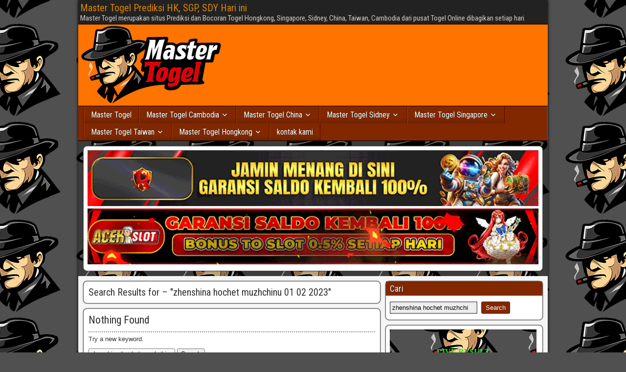

--- FILE ---
content_type: text/html; charset=UTF-8
request_url: https://saplat.website/gorodenka/zhenshina-hochet-muzhchinu-01-02-2023.html
body_size: 11129
content:
<!DOCTYPE html>
<html lang="en-US">
<head>
<meta charset="UTF-8" />
<meta name="viewport" content="initial-scale=1.0" />
<meta name='robots' content='noindex, follow' />
<link rel="profile" href="https://gmpg.org/xfn/11" />
<link rel="pingback" href="https://saplat.website/xmlrpc.php" />

	<!-- This site is optimized with the Yoast SEO plugin v26.7 - https://yoast.com/wordpress/plugins/seo/ -->
	<title>You searched for zhenshina hochet muzhchinu 01 02 2023 - Master Togel Prediksi HK, SGP, SDY Hari ini</title>
	<meta property="og:locale" content="en_US" />
	<meta property="og:type" content="article" />
	<meta property="og:title" content="You searched for zhenshina hochet muzhchinu 01 02 2023 - Master Togel Prediksi HK, SGP, SDY Hari ini" />
	<meta property="og:url" content="https://saplat.website/search/zhenshina hochet muzhchinu 01 02 2023/" />
	<meta property="og:site_name" content="Master Togel Prediksi HK, SGP, SDY Hari ini" />
	<meta name="twitter:card" content="summary_large_image" />
	<meta name="twitter:title" content="You searched for zhenshina hochet muzhchinu 01 02 2023 - Master Togel Prediksi HK, SGP, SDY Hari ini" />
	<script type="application/ld+json" class="yoast-schema-graph">{"@context":"https://schema.org","@graph":[{"@type":["CollectionPage","SearchResultsPage"],"@id":"https://saplat.website/?s=zhenshina%20hochet%20muzhchinu%2001%2002%202023","url":"https://saplat.website/?s=zhenshina%20hochet%20muzhchinu%2001%2002%202023","name":"You searched for zhenshina hochet muzhchinu 01 02 2023 - Master Togel Prediksi HK, SGP, SDY Hari ini","isPartOf":{"@id":"https://saplat.website/#website"},"breadcrumb":{"@id":"#breadcrumb"},"inLanguage":"en-US"},{"@type":"BreadcrumbList","@id":"#breadcrumb","itemListElement":[{"@type":"ListItem","position":1,"name":"Master Togel","item":"https://saplat.website/"},{"@type":"ListItem","position":2,"name":"You searched for zhenshina hochet muzhchinu 01 02 2023"}]},{"@type":"WebSite","@id":"https://saplat.website/#website","url":"https://saplat.website/","name":"Master Togel Prediksi HK, SGP, SDY Hari ini","description":"Master Togel merupakan situs Prediksi dan Bocoran Togel Hongkong, Singapore, Sidney, China, Taiwan, Cambodia dari pusat Togel Online dibagikan setiap hari.","publisher":{"@id":"https://saplat.website/#/schema/person/b254bf8278012a5a4c25441f7db6df92"},"potentialAction":[{"@type":"SearchAction","target":{"@type":"EntryPoint","urlTemplate":"https://saplat.website/?s={search_term_string}"},"query-input":{"@type":"PropertyValueSpecification","valueRequired":true,"valueName":"search_term_string"}}],"inLanguage":"en-US"},{"@type":["Person","Organization"],"@id":"https://saplat.website/#/schema/person/b254bf8278012a5a4c25441f7db6df92","name":"admin","image":{"@type":"ImageObject","inLanguage":"en-US","@id":"https://saplat.website/#/schema/person/image/","url":"https://saplat.website/wp-content/uploads/2025/12/icon-master-togel.png","contentUrl":"https://saplat.website/wp-content/uploads/2025/12/icon-master-togel.png","width":200,"height":200,"caption":"admin"},"logo":{"@id":"https://saplat.website/#/schema/person/image/"},"sameAs":["https://saplat.website"]}]}</script>
	<!-- / Yoast SEO plugin. -->


<link rel='dns-prefetch' href='//fonts.googleapis.com' />
<link rel="alternate" type="application/rss+xml" title="Master Togel Prediksi HK, SGP, SDY Hari ini &raquo; Feed" href="https://saplat.website/feed/" />
<link rel="alternate" type="application/rss+xml" title="Master Togel Prediksi HK, SGP, SDY Hari ini &raquo; Comments Feed" href="https://saplat.website/comments/feed/" />
<link rel="alternate" type="application/rss+xml" title="Master Togel Prediksi HK, SGP, SDY Hari ini &raquo; Search Results for &#8220;zhenshina hochet muzhchinu 01 02 2023&#8221; Feed" href="https://saplat.website/search/zhenshina+hochet+muzhchinu+01+02+2023/feed/rss2/" />
<style id='wp-img-auto-sizes-contain-inline-css' type='text/css'>
img:is([sizes=auto i],[sizes^="auto," i]){contain-intrinsic-size:3000px 1500px}
/*# sourceURL=wp-img-auto-sizes-contain-inline-css */
</style>

<style id='wp-emoji-styles-inline-css' type='text/css'>

	img.wp-smiley, img.emoji {
		display: inline !important;
		border: none !important;
		box-shadow: none !important;
		height: 1em !important;
		width: 1em !important;
		margin: 0 0.07em !important;
		vertical-align: -0.1em !important;
		background: none !important;
		padding: 0 !important;
	}
/*# sourceURL=wp-emoji-styles-inline-css */
</style>
<link rel='stylesheet' id='wp-block-library-css' href='https://saplat.website/wp-includes/css/dist/block-library/style.min.css?ver=6.9' type='text/css' media='all' />
<style id='classic-theme-styles-inline-css' type='text/css'>
/*! This file is auto-generated */
.wp-block-button__link{color:#fff;background-color:#32373c;border-radius:9999px;box-shadow:none;text-decoration:none;padding:calc(.667em + 2px) calc(1.333em + 2px);font-size:1.125em}.wp-block-file__button{background:#32373c;color:#fff;text-decoration:none}
/*# sourceURL=/wp-includes/css/classic-themes.min.css */
</style>
<style id='global-styles-inline-css' type='text/css'>
:root{--wp--preset--aspect-ratio--square: 1;--wp--preset--aspect-ratio--4-3: 4/3;--wp--preset--aspect-ratio--3-4: 3/4;--wp--preset--aspect-ratio--3-2: 3/2;--wp--preset--aspect-ratio--2-3: 2/3;--wp--preset--aspect-ratio--16-9: 16/9;--wp--preset--aspect-ratio--9-16: 9/16;--wp--preset--color--black: #000000;--wp--preset--color--cyan-bluish-gray: #abb8c3;--wp--preset--color--white: #ffffff;--wp--preset--color--pale-pink: #f78da7;--wp--preset--color--vivid-red: #cf2e2e;--wp--preset--color--luminous-vivid-orange: #ff6900;--wp--preset--color--luminous-vivid-amber: #fcb900;--wp--preset--color--light-green-cyan: #7bdcb5;--wp--preset--color--vivid-green-cyan: #00d084;--wp--preset--color--pale-cyan-blue: #8ed1fc;--wp--preset--color--vivid-cyan-blue: #0693e3;--wp--preset--color--vivid-purple: #9b51e0;--wp--preset--gradient--vivid-cyan-blue-to-vivid-purple: linear-gradient(135deg,rgb(6,147,227) 0%,rgb(155,81,224) 100%);--wp--preset--gradient--light-green-cyan-to-vivid-green-cyan: linear-gradient(135deg,rgb(122,220,180) 0%,rgb(0,208,130) 100%);--wp--preset--gradient--luminous-vivid-amber-to-luminous-vivid-orange: linear-gradient(135deg,rgb(252,185,0) 0%,rgb(255,105,0) 100%);--wp--preset--gradient--luminous-vivid-orange-to-vivid-red: linear-gradient(135deg,rgb(255,105,0) 0%,rgb(207,46,46) 100%);--wp--preset--gradient--very-light-gray-to-cyan-bluish-gray: linear-gradient(135deg,rgb(238,238,238) 0%,rgb(169,184,195) 100%);--wp--preset--gradient--cool-to-warm-spectrum: linear-gradient(135deg,rgb(74,234,220) 0%,rgb(151,120,209) 20%,rgb(207,42,186) 40%,rgb(238,44,130) 60%,rgb(251,105,98) 80%,rgb(254,248,76) 100%);--wp--preset--gradient--blush-light-purple: linear-gradient(135deg,rgb(255,206,236) 0%,rgb(152,150,240) 100%);--wp--preset--gradient--blush-bordeaux: linear-gradient(135deg,rgb(254,205,165) 0%,rgb(254,45,45) 50%,rgb(107,0,62) 100%);--wp--preset--gradient--luminous-dusk: linear-gradient(135deg,rgb(255,203,112) 0%,rgb(199,81,192) 50%,rgb(65,88,208) 100%);--wp--preset--gradient--pale-ocean: linear-gradient(135deg,rgb(255,245,203) 0%,rgb(182,227,212) 50%,rgb(51,167,181) 100%);--wp--preset--gradient--electric-grass: linear-gradient(135deg,rgb(202,248,128) 0%,rgb(113,206,126) 100%);--wp--preset--gradient--midnight: linear-gradient(135deg,rgb(2,3,129) 0%,rgb(40,116,252) 100%);--wp--preset--font-size--small: 13px;--wp--preset--font-size--medium: 20px;--wp--preset--font-size--large: 36px;--wp--preset--font-size--x-large: 42px;--wp--preset--spacing--20: 0.44rem;--wp--preset--spacing--30: 0.67rem;--wp--preset--spacing--40: 1rem;--wp--preset--spacing--50: 1.5rem;--wp--preset--spacing--60: 2.25rem;--wp--preset--spacing--70: 3.38rem;--wp--preset--spacing--80: 5.06rem;--wp--preset--shadow--natural: 6px 6px 9px rgba(0, 0, 0, 0.2);--wp--preset--shadow--deep: 12px 12px 50px rgba(0, 0, 0, 0.4);--wp--preset--shadow--sharp: 6px 6px 0px rgba(0, 0, 0, 0.2);--wp--preset--shadow--outlined: 6px 6px 0px -3px rgb(255, 255, 255), 6px 6px rgb(0, 0, 0);--wp--preset--shadow--crisp: 6px 6px 0px rgb(0, 0, 0);}:where(.is-layout-flex){gap: 0.5em;}:where(.is-layout-grid){gap: 0.5em;}body .is-layout-flex{display: flex;}.is-layout-flex{flex-wrap: wrap;align-items: center;}.is-layout-flex > :is(*, div){margin: 0;}body .is-layout-grid{display: grid;}.is-layout-grid > :is(*, div){margin: 0;}:where(.wp-block-columns.is-layout-flex){gap: 2em;}:where(.wp-block-columns.is-layout-grid){gap: 2em;}:where(.wp-block-post-template.is-layout-flex){gap: 1.25em;}:where(.wp-block-post-template.is-layout-grid){gap: 1.25em;}.has-black-color{color: var(--wp--preset--color--black) !important;}.has-cyan-bluish-gray-color{color: var(--wp--preset--color--cyan-bluish-gray) !important;}.has-white-color{color: var(--wp--preset--color--white) !important;}.has-pale-pink-color{color: var(--wp--preset--color--pale-pink) !important;}.has-vivid-red-color{color: var(--wp--preset--color--vivid-red) !important;}.has-luminous-vivid-orange-color{color: var(--wp--preset--color--luminous-vivid-orange) !important;}.has-luminous-vivid-amber-color{color: var(--wp--preset--color--luminous-vivid-amber) !important;}.has-light-green-cyan-color{color: var(--wp--preset--color--light-green-cyan) !important;}.has-vivid-green-cyan-color{color: var(--wp--preset--color--vivid-green-cyan) !important;}.has-pale-cyan-blue-color{color: var(--wp--preset--color--pale-cyan-blue) !important;}.has-vivid-cyan-blue-color{color: var(--wp--preset--color--vivid-cyan-blue) !important;}.has-vivid-purple-color{color: var(--wp--preset--color--vivid-purple) !important;}.has-black-background-color{background-color: var(--wp--preset--color--black) !important;}.has-cyan-bluish-gray-background-color{background-color: var(--wp--preset--color--cyan-bluish-gray) !important;}.has-white-background-color{background-color: var(--wp--preset--color--white) !important;}.has-pale-pink-background-color{background-color: var(--wp--preset--color--pale-pink) !important;}.has-vivid-red-background-color{background-color: var(--wp--preset--color--vivid-red) !important;}.has-luminous-vivid-orange-background-color{background-color: var(--wp--preset--color--luminous-vivid-orange) !important;}.has-luminous-vivid-amber-background-color{background-color: var(--wp--preset--color--luminous-vivid-amber) !important;}.has-light-green-cyan-background-color{background-color: var(--wp--preset--color--light-green-cyan) !important;}.has-vivid-green-cyan-background-color{background-color: var(--wp--preset--color--vivid-green-cyan) !important;}.has-pale-cyan-blue-background-color{background-color: var(--wp--preset--color--pale-cyan-blue) !important;}.has-vivid-cyan-blue-background-color{background-color: var(--wp--preset--color--vivid-cyan-blue) !important;}.has-vivid-purple-background-color{background-color: var(--wp--preset--color--vivid-purple) !important;}.has-black-border-color{border-color: var(--wp--preset--color--black) !important;}.has-cyan-bluish-gray-border-color{border-color: var(--wp--preset--color--cyan-bluish-gray) !important;}.has-white-border-color{border-color: var(--wp--preset--color--white) !important;}.has-pale-pink-border-color{border-color: var(--wp--preset--color--pale-pink) !important;}.has-vivid-red-border-color{border-color: var(--wp--preset--color--vivid-red) !important;}.has-luminous-vivid-orange-border-color{border-color: var(--wp--preset--color--luminous-vivid-orange) !important;}.has-luminous-vivid-amber-border-color{border-color: var(--wp--preset--color--luminous-vivid-amber) !important;}.has-light-green-cyan-border-color{border-color: var(--wp--preset--color--light-green-cyan) !important;}.has-vivid-green-cyan-border-color{border-color: var(--wp--preset--color--vivid-green-cyan) !important;}.has-pale-cyan-blue-border-color{border-color: var(--wp--preset--color--pale-cyan-blue) !important;}.has-vivid-cyan-blue-border-color{border-color: var(--wp--preset--color--vivid-cyan-blue) !important;}.has-vivid-purple-border-color{border-color: var(--wp--preset--color--vivid-purple) !important;}.has-vivid-cyan-blue-to-vivid-purple-gradient-background{background: var(--wp--preset--gradient--vivid-cyan-blue-to-vivid-purple) !important;}.has-light-green-cyan-to-vivid-green-cyan-gradient-background{background: var(--wp--preset--gradient--light-green-cyan-to-vivid-green-cyan) !important;}.has-luminous-vivid-amber-to-luminous-vivid-orange-gradient-background{background: var(--wp--preset--gradient--luminous-vivid-amber-to-luminous-vivid-orange) !important;}.has-luminous-vivid-orange-to-vivid-red-gradient-background{background: var(--wp--preset--gradient--luminous-vivid-orange-to-vivid-red) !important;}.has-very-light-gray-to-cyan-bluish-gray-gradient-background{background: var(--wp--preset--gradient--very-light-gray-to-cyan-bluish-gray) !important;}.has-cool-to-warm-spectrum-gradient-background{background: var(--wp--preset--gradient--cool-to-warm-spectrum) !important;}.has-blush-light-purple-gradient-background{background: var(--wp--preset--gradient--blush-light-purple) !important;}.has-blush-bordeaux-gradient-background{background: var(--wp--preset--gradient--blush-bordeaux) !important;}.has-luminous-dusk-gradient-background{background: var(--wp--preset--gradient--luminous-dusk) !important;}.has-pale-ocean-gradient-background{background: var(--wp--preset--gradient--pale-ocean) !important;}.has-electric-grass-gradient-background{background: var(--wp--preset--gradient--electric-grass) !important;}.has-midnight-gradient-background{background: var(--wp--preset--gradient--midnight) !important;}.has-small-font-size{font-size: var(--wp--preset--font-size--small) !important;}.has-medium-font-size{font-size: var(--wp--preset--font-size--medium) !important;}.has-large-font-size{font-size: var(--wp--preset--font-size--large) !important;}.has-x-large-font-size{font-size: var(--wp--preset--font-size--x-large) !important;}
:where(.wp-block-post-template.is-layout-flex){gap: 1.25em;}:where(.wp-block-post-template.is-layout-grid){gap: 1.25em;}
:where(.wp-block-term-template.is-layout-flex){gap: 1.25em;}:where(.wp-block-term-template.is-layout-grid){gap: 1.25em;}
:where(.wp-block-columns.is-layout-flex){gap: 2em;}:where(.wp-block-columns.is-layout-grid){gap: 2em;}
:root :where(.wp-block-pullquote){font-size: 1.5em;line-height: 1.6;}
/*# sourceURL=global-styles-inline-css */
</style>
<link rel='stylesheet' id='ktzagcplugin-css' href='https://saplat.website/wp-content/plugins/ktzagcplugin/public/css/ktzagcplugin-public.css?ver=1.0.0' type='text/css' media='all' />
<link rel='stylesheet' id='frontier-font-css' href='//fonts.googleapis.com/css?family=Roboto+Condensed%3A400%2C700%7CArimo%3A400%2C700&#038;ver=6.9' type='text/css' media='all' />
<link rel='stylesheet' id='genericons-css' href='https://saplat.website/wp-content/themes/frontier/includes/genericons/genericons.css?ver=1.3.2' type='text/css' media='all' />
<link rel='stylesheet' id='frontier-main-css' href='https://saplat.website/wp-content/themes/frontier/style.css?ver=1.3.2' type='text/css' media='all' />
<link rel='stylesheet' id='frontier-responsive-css' href='https://saplat.website/wp-content/themes/frontier/responsive.css?ver=1.3.2' type='text/css' media='all' />
<script type="text/javascript" src="https://saplat.website/wp-includes/js/jquery/jquery.min.js?ver=3.7.1" id="jquery-core-js"></script>
<script type="text/javascript" src="https://saplat.website/wp-includes/js/jquery/jquery-migrate.min.js?ver=3.4.1" id="jquery-migrate-js"></script>
<link rel="https://api.w.org/" href="https://saplat.website/wp-json/" /><link rel="EditURI" type="application/rsd+xml" title="RSD" href="https://saplat.website/xmlrpc.php?rsd" />
<meta name="generator" content="WordPress 6.9" />
<meta name="description" content="zhenshina hochet muzhchinu 01 02 2023" />
<meta name="keywords" content="zhenshina,hochet,muzhchinu,01,02,2023" />
<meta content="index,follow" name="robots" />
<meta content="2 days" name="revisit-after" />
<meta content="2 days" name="revisit" />
<meta content="never" name="expires" />
<meta content="always" name="revisit" />
<meta content="global" name="distribution" />
<meta content="general" name="rating" />
<meta content="true" name="MSSmartTagsPreventParsing" />
<meta content="index, follow" name="googlebot" />
<meta content="follow, all" name="Googlebot-Image" />
<meta content="follow, all" name="msnbot" />
<meta content="follow, all" name="Slurp"/>
<meta content="follow, all" name="ZyBorg"/>
<meta content="follow, all" name="Scooter"/>
<meta content="all" name="spiders"/>
<meta content="all" name="WEBCRAWLERS"/>
<meta content="no" http-equiv="imagetoolbar"/>
<meta content="no-cache" http-equiv="cache-control"/>
<meta content="no-cache" http-equiv="pragma"/>
<meta content="aeiwi, alexa, alltheWeb, altavista, aol netfind, anzwers, canada, directhit, euroseek, excite, overture, go, google, hotbot. infomak, kanoodle, lycos, mastersite, national directory, northern light, searchit, simplesearch, Websmostlinked, webtop, what-u-seek, aol, yahoo, webcrawler, infoseek, excite, magellan, looksmart, bing, cnet, googlebot" name="search engines" />
<link rel="canonical" content="https://saplat.website/zhenshina-hochet-muzhchinu-01-02-2023.html" />
<meta property="og:url" content="https://saplat.website/zhenshina-hochet-muzhchinu-01-02-2023.html" />
<meta property="og:type" content="article" />
<meta property="og:site_name" content="Master Togel Prediksi HK, SGP, SDY Hari ini" />
<meta property="og:title" content="zhenshina hochet muzhchinu 01 02 2023" />
<meta property="og:description" content="zhenshina,hochet,muzhchinu,01,02,2023" />

<meta property="Frontier Theme" content="1.3.2" />
<style type="text/css" media="screen">
	#container 	{width: 960px;}
	#header 	{min-height: 0px;}
	#content 	{width: 65%;}
	#sidebar-left 	{width: 35%;}
	#sidebar-right 	{width: 35%;}
</style>

<style type="text/css" media="screen">
	.page-template-page-cs-php #content, .page-template-page-sc-php #content {width: 65%;}
	.page-template-page-cs-php #sidebar-left, .page-template-page-sc-php #sidebar-left,
	.page-template-page-cs-php #sidebar-right, .page-template-page-sc-php #sidebar-right {width: 35%;}
	.page-template-page-scs-php #content {width: 50%;}
	.page-template-page-scs-php #sidebar-left {width: 25%;}
	.page-template-page-scs-php #sidebar-right {width: 25%;}
</style>

<style type="text/css" media="screen">
	#header {background-color:#ff7300;}
	#nav-main {background-color:#812800;}
	#nav-main .nav-main {border-left: 1px solid #590000; border-right: 1px solid #9f461e;}
	#nav-main .nav-main > li, #nav-main .nav-main > ul > .page_item {border-left: 1px solid #9f461e; border-right: 1px solid #590000;}
	#top-bar {background-color:#222222;}
	#bottom-bar {background-color:#222222;}
	#main {background-color:#F5F5F5;}
	.blog-view, .single-view, .author-info, .archive-info, .form-404 {background-color:#FFFFFF;}
	.blog-view.sticky {background-color:#FFDC8A;}
	.frontier-widget {background-color:#FFFFFF;}
	.blog-view, .comment-author-admin > .comment-body, .bypostauthor > .comment-body {border-top: 6px solid #812800;}
	.page-nav > *, .comment-nav > *, .author-info .title, .comment-reply-link, .widget-title,
	.widget_search .search-submit, .widget_calendar caption {background-color:#812800;}
	.genericon {color:#812800;}
	a {color:#7f0a29;}
	a:hover {color:#fc8a00;}
</style>

<!-- Custom Head Codes -->
<style>
.frontier-widget{
border-radius: 8px;
}

.blog-view, .comment-author-admin > .comment-body, .bypostauthor > .comment-body{
border-radius: 8px;
}

.blog-view, .single-view, .author-info, .archive-info, .form-404{
border-radius: 8px;
}

#comment-header, #respond, #no-comments, .comment-body{
border-radius: 8px;
}

.continue-reading{
background: linear-gradient(to bottom, #f36900 0%, #952503 100%);
color: #ffffff; !important
}

</style>
<!-- Custom Head Codes End -->

<meta name="generator" content="Elementor 3.34.1; features: e_font_icon_svg, additional_custom_breakpoints; settings: css_print_method-external, google_font-enabled, font_display-swap">
			<style>
				.e-con.e-parent:nth-of-type(n+4):not(.e-lazyloaded):not(.e-no-lazyload),
				.e-con.e-parent:nth-of-type(n+4):not(.e-lazyloaded):not(.e-no-lazyload) * {
					background-image: none !important;
				}
				@media screen and (max-height: 1024px) {
					.e-con.e-parent:nth-of-type(n+3):not(.e-lazyloaded):not(.e-no-lazyload),
					.e-con.e-parent:nth-of-type(n+3):not(.e-lazyloaded):not(.e-no-lazyload) * {
						background-image: none !important;
					}
				}
				@media screen and (max-height: 640px) {
					.e-con.e-parent:nth-of-type(n+2):not(.e-lazyloaded):not(.e-no-lazyload),
					.e-con.e-parent:nth-of-type(n+2):not(.e-lazyloaded):not(.e-no-lazyload) * {
						background-image: none !important;
					}
				}
			</style>
			<style type="text/css" id="custom-background-css">
body.custom-background { background-image: url("https://saplat.website/wp-content/uploads/2025/12/icon-master-togel.png"); background-position: center center; background-size: auto; background-repeat: repeat; background-attachment: scroll; }
</style>
	<link rel="icon" href="https://saplat.website/wp-content/uploads/2025/12/cropped-icon-master-togel-32x32.png" sizes="32x32" />
<link rel="icon" href="https://saplat.website/wp-content/uploads/2025/12/cropped-icon-master-togel-192x192.png" sizes="192x192" />
<link rel="apple-touch-icon" href="https://saplat.website/wp-content/uploads/2025/12/cropped-icon-master-togel-180x180.png" />
<meta name="msapplication-TileImage" content="https://saplat.website/wp-content/uploads/2025/12/cropped-icon-master-togel-270x270.png" />

<!-- Custom CSS -->
<style type="text/css" media="screen">
table{
    width:100%;
    border-collapse: collapse;
    color: var(--white);
    table-layout: fixed; /* bikin kolom stabil */
    background: var(--black);
  }

  th, td{
    border: 1px solid var(--white);
    padding: 14px 12px;
    text-align: center;
    font-size: 18px;
    word-wrap: break-word;
    overflow-wrap: anywhere;
  }

  .header{
    background: var(--blue);
    font-size: 22px;
    font-weight: 700;
    letter-spacing: .5px;
  }

  .subheader{
    background: var(--blue);
    font-size: 18px;
    font-weight: 600;
  }

  .label{
    background: var(--blue);
    font-weight: 700;
    width: 50%;
  }

  .value{
    background: var(--black);
    width: 50%;
  }

  .footer{
    background: var(--blue);
    font-weight: 700;
  }

  .numbers{
    background: var(--black);
    font-size: 20px;
    letter-spacing: 1px;
    white-space: normal; /* biar bisa turun baris */
    line-height: 1.4;
    padding: 16px 12px;
  }

  /* ====== MOBILE TWEAKS ====== */
  @media (max-width: 480px){
    th, td{
      padding: 12px 8px;
      font-size: 15px;
    }
    .header{ font-size: 18px; }
    .subheader{ font-size: 14px; }
    .numbers{ font-size: 16px; letter-spacing: .5px; }
  }

  /* ====== EXTRA SMALL (opsional) ====== */
  @media (max-width: 360px){
    th, td{ font-size: 14px; }
    .header{ font-size: 17px; }
    .numbers{ font-size: 15px; }
  }

.button-66 {
  background-color: #01d505;
  border-radius: 4px;
  border: 0;
  box-shadow: rgba(1,60,136,.5) 0 -1px 3px 0 inset,rgba(0,44,97,.1) 0 3px 6px 0;
  box-sizing: border-box;
  color: white;
  cursor: pointer;
  display: inherit;
  font-family: "Space Grotesk",-apple-system,system-ui,"Segoe UI",Roboto,Helvetica,Arial,sans-serif,"Apple Color Emoji","Segoe UI Emoji","Segoe UI Symbol";
  font-size: 12px;
  line-height: 24px;
  margin: 0;
  padding: 5px 20px;
  position: relative;
  text-align: center;
  user-select: none;
  -webkit-user-select: none;
  touch-action: manipulation;
  vertical-align: baseline;
  transition: all .2s cubic-bezier(.22, .61, .36, 1);
}

.button-66:hover {
  background-color: #065dd8;
  transform: translateY(-2px);
}

@media (min-width: 768px) {
  .button-66 {
    

  }
}


.baca-juga-min{
    margin: 22px 0;
    padding: 14px 16px;
    border-left: 4px solid rgba(0,0,0,.35);
    background: rgba(0,0,0,.03);
    border-radius: 14px;
  }
  .baca-juga-min__title{
    font-weight: 800;
    margin-bottom: 8px;
  }
  .baca-juga-min__list{
    margin: 0;
    padding-left: 18px;
  }
  .baca-juga-min__list a{
    text-decoration: none;
    font-weight: 650;
  }
  .baca-juga-min__list a:hover{
    text-decoration: underline;
  }
</style>
<!-- Custom CSS End -->

</head>

<body class="search search-no-results custom-background wp-theme-frontier elementor-default elementor-kit-135">
	
	
<div id="container" class="cf" itemscope itemtype="http://schema.org/SearchResultsPage">
	
			
		<div id="top-bar" class="cf">
			
			<div id="top-bar-info">
														<h1 id="site-title"><a href="https://saplat.website/">Master Togel Prediksi HK, SGP, SDY Hari ini</a></h1>				
									<h4 id="site-description">Master Togel merupakan situs Prediksi dan Bocoran Togel Hongkong, Singapore, Sidney, China, Taiwan, Cambodia dari pusat Togel Online dibagikan setiap hari.</h4>
							</div>

			
					</div>
	
			<div id="header" class="cf" itemscope itemtype="http://schema.org/WPHeader">
			
							<div id="header-logo">
					<a href="https://saplat.website/"><img src="https://saplat.website/wp-content/uploads/2025/12/logo-master-togel.png" alt="Master Togel Prediksi HK, SGP, SDY Hari ini" /></a>
				</div>
			
			
					</div>
	
			
		<nav id="nav-main" class="cf drop" itemscope itemtype="http://schema.org/SiteNavigationElement">
			
							<a href="#" class="drop-toggle"><span class="genericon genericon-menu"></span></a>
			
			<ul id="menu-header" class="nav-main"><li id="menu-item-20" class="menu-item menu-item-type-custom menu-item-object-custom menu-item-20"><a href="/">Master Togel</a></li>
<li id="menu-item-21" class="menu-item menu-item-type-taxonomy menu-item-object-category menu-item-has-children menu-item-21"><a href="https://saplat.website/category/master-togel-cambodia/">Master Togel Cambodia</a>
<ul class="sub-menu">
	<li id="menu-item-33" class="menu-item menu-item-type-taxonomy menu-item-object-category menu-item-33"><a href="https://saplat.website/category/togel-cambodia-senin/">Togel Cambodia Senin</a></li>
	<li id="menu-item-32" class="menu-item menu-item-type-taxonomy menu-item-object-category menu-item-32"><a href="https://saplat.website/category/togel-cambodia-selasa/">Togel Cambodia Selasa</a></li>
	<li id="menu-item-30" class="menu-item menu-item-type-taxonomy menu-item-object-category menu-item-30"><a href="https://saplat.website/category/togel-cambodia-rabu/">Togel Cambodia Rabu</a></li>
	<li id="menu-item-28" class="menu-item menu-item-type-taxonomy menu-item-object-category menu-item-28"><a href="https://saplat.website/category/togel-cambodia-kamis/">Togel Cambodia Kamis</a></li>
	<li id="menu-item-27" class="menu-item menu-item-type-taxonomy menu-item-object-category menu-item-27"><a href="https://saplat.website/category/togel-cambodia-jumat/">Togel Cambodia Jumat</a></li>
	<li id="menu-item-31" class="menu-item menu-item-type-taxonomy menu-item-object-category menu-item-31"><a href="https://saplat.website/category/togel-cambodia-sabtu/">Togel Cambodia Sabtu</a></li>
	<li id="menu-item-29" class="menu-item menu-item-type-taxonomy menu-item-object-category menu-item-29"><a href="https://saplat.website/category/togel-cambodia-minggu/">Togel Cambodia Minggu</a></li>
</ul>
</li>
<li id="menu-item-22" class="menu-item menu-item-type-taxonomy menu-item-object-category menu-item-has-children menu-item-22"><a href="https://saplat.website/category/master-togel-china/">Master Togel China</a>
<ul class="sub-menu">
	<li id="menu-item-40" class="menu-item menu-item-type-taxonomy menu-item-object-category menu-item-40"><a href="https://saplat.website/category/togel-china-senin/">Togel China Senin</a></li>
	<li id="menu-item-39" class="menu-item menu-item-type-taxonomy menu-item-object-category menu-item-39"><a href="https://saplat.website/category/togel-china-selasa/">Togel China Selasa</a></li>
	<li id="menu-item-37" class="menu-item menu-item-type-taxonomy menu-item-object-category menu-item-37"><a href="https://saplat.website/category/togel-china-rabu/">Togel China Rabu</a></li>
	<li id="menu-item-35" class="menu-item menu-item-type-taxonomy menu-item-object-category menu-item-35"><a href="https://saplat.website/category/togel-china-kamis/">Togel China Kamis</a></li>
	<li id="menu-item-34" class="menu-item menu-item-type-taxonomy menu-item-object-category menu-item-34"><a href="https://saplat.website/category/togel-china-jumat/">Togel China Jumat</a></li>
	<li id="menu-item-38" class="menu-item menu-item-type-taxonomy menu-item-object-category menu-item-38"><a href="https://saplat.website/category/togel-china-sabtu/">Togel China Sabtu</a></li>
	<li id="menu-item-36" class="menu-item menu-item-type-taxonomy menu-item-object-category menu-item-36"><a href="https://saplat.website/category/togel-china-minggu/">Togel China Minggu</a></li>
</ul>
</li>
<li id="menu-item-24" class="menu-item menu-item-type-taxonomy menu-item-object-category menu-item-has-children menu-item-24"><a href="https://saplat.website/category/master-togel-sidney/">Master Togel Sidney</a>
<ul class="sub-menu">
	<li id="menu-item-47" class="menu-item menu-item-type-taxonomy menu-item-object-category menu-item-47"><a href="https://saplat.website/category/togel-sidney-senin/">Togel Sidney Senin</a></li>
	<li id="menu-item-46" class="menu-item menu-item-type-taxonomy menu-item-object-category menu-item-46"><a href="https://saplat.website/category/togel-sidney-selasa/">Togel Sidney Selasa</a></li>
	<li id="menu-item-44" class="menu-item menu-item-type-taxonomy menu-item-object-category menu-item-44"><a href="https://saplat.website/category/togel-sidney-rabu/">Togel Sidney Rabu</a></li>
	<li id="menu-item-42" class="menu-item menu-item-type-taxonomy menu-item-object-category menu-item-42"><a href="https://saplat.website/category/togel-sidney-kamis/">Togel Sidney Kamis</a></li>
	<li id="menu-item-41" class="menu-item menu-item-type-taxonomy menu-item-object-category menu-item-41"><a href="https://saplat.website/category/togel-sidney-jumat/">Togel Sidney Jumat</a></li>
	<li id="menu-item-45" class="menu-item menu-item-type-taxonomy menu-item-object-category menu-item-45"><a href="https://saplat.website/category/togel-sidney-sabtu/">Togel Sidney Sabtu</a></li>
	<li id="menu-item-43" class="menu-item menu-item-type-taxonomy menu-item-object-category menu-item-43"><a href="https://saplat.website/category/togel-sidney-minggu/">Togel Sidney Minggu</a></li>
</ul>
</li>
<li id="menu-item-25" class="menu-item menu-item-type-taxonomy menu-item-object-category menu-item-has-children menu-item-25"><a href="https://saplat.website/category/master-togel-singapore/">Master Togel Singapore</a>
<ul class="sub-menu">
	<li id="menu-item-52" class="menu-item menu-item-type-taxonomy menu-item-object-category menu-item-52"><a href="https://saplat.website/category/togel-singapore-senin/">Togel Singapore Senin</a></li>
	<li id="menu-item-50" class="menu-item menu-item-type-taxonomy menu-item-object-category menu-item-50"><a href="https://saplat.website/category/togel-singapore-rabu/">Togel Singapore Rabu</a></li>
	<li id="menu-item-48" class="menu-item menu-item-type-taxonomy menu-item-object-category menu-item-48"><a href="https://saplat.website/category/togel-singapore-kamis/">Togel Singapore Kamis</a></li>
	<li id="menu-item-51" class="menu-item menu-item-type-taxonomy menu-item-object-category menu-item-51"><a href="https://saplat.website/category/togel-singapore-sabtu/">Togel Singapore Sabtu</a></li>
	<li id="menu-item-49" class="menu-item menu-item-type-taxonomy menu-item-object-category menu-item-49"><a href="https://saplat.website/category/togel-singapore-minggu/">Togel Singapore Minggu</a></li>
</ul>
</li>
<li id="menu-item-26" class="menu-item menu-item-type-taxonomy menu-item-object-category menu-item-has-children menu-item-26"><a href="https://saplat.website/category/master-togel-taiwan/">Master Togel Taiwan</a>
<ul class="sub-menu">
	<li id="menu-item-59" class="menu-item menu-item-type-taxonomy menu-item-object-category menu-item-59"><a href="https://saplat.website/category/togel-taiwan-senin/">Togel Taiwan Senin</a></li>
	<li id="menu-item-58" class="menu-item menu-item-type-taxonomy menu-item-object-category menu-item-58"><a href="https://saplat.website/category/togel-taiwan-selasa/">Togel Taiwan Selasa</a></li>
	<li id="menu-item-56" class="menu-item menu-item-type-taxonomy menu-item-object-category menu-item-56"><a href="https://saplat.website/category/togel-taiwan-rabu/">Togel Taiwan Rabu</a></li>
	<li id="menu-item-54" class="menu-item menu-item-type-taxonomy menu-item-object-category menu-item-54"><a href="https://saplat.website/category/togel-taiwan-kamis/">Togel Taiwan Kamis</a></li>
	<li id="menu-item-53" class="menu-item menu-item-type-taxonomy menu-item-object-category menu-item-53"><a href="https://saplat.website/category/togel-taiwan-jumat/">Togel Taiwan Jumat</a></li>
	<li id="menu-item-57" class="menu-item menu-item-type-taxonomy menu-item-object-category menu-item-57"><a href="https://saplat.website/category/togel-taiwan-sabtu/">Togel Taiwan Sabtu</a></li>
	<li id="menu-item-55" class="menu-item menu-item-type-taxonomy menu-item-object-category menu-item-55"><a href="https://saplat.website/category/togel-taiwan-minggu/">Togel Taiwan Minggu</a></li>
</ul>
</li>
<li id="menu-item-23" class="menu-item menu-item-type-taxonomy menu-item-object-category menu-item-has-children menu-item-23"><a href="https://saplat.website/category/master-togel-hongkong/">Master Togel Hongkong</a>
<ul class="sub-menu">
	<li id="menu-item-66" class="menu-item menu-item-type-taxonomy menu-item-object-category menu-item-66"><a href="https://saplat.website/category/togel-hongkong-senin/">Togel Hongkong Senin</a></li>
	<li id="menu-item-65" class="menu-item menu-item-type-taxonomy menu-item-object-category menu-item-65"><a href="https://saplat.website/category/togel-hongkong-selasa/">Togel Hongkong Selasa</a></li>
	<li id="menu-item-63" class="menu-item menu-item-type-taxonomy menu-item-object-category menu-item-63"><a href="https://saplat.website/category/togel-hongkong-rabu/">Togel Hongkong Rabu</a></li>
	<li id="menu-item-61" class="menu-item menu-item-type-taxonomy menu-item-object-category menu-item-61"><a href="https://saplat.website/category/togel-hongkong-kamis/">Togel Hongkong Kamis</a></li>
	<li id="menu-item-60" class="menu-item menu-item-type-taxonomy menu-item-object-category menu-item-60"><a href="https://saplat.website/category/togel-hongkong-jumat/">Togel Hongkong Jumat</a></li>
	<li id="menu-item-64" class="menu-item menu-item-type-taxonomy menu-item-object-category menu-item-64"><a href="https://saplat.website/category/togel-hongkong-sabtu/">Togel Hongkong Sabtu</a></li>
	<li id="menu-item-62" class="menu-item menu-item-type-taxonomy menu-item-object-category menu-item-62"><a href="https://saplat.website/category/togel-hongkong-minggu/">Togel Hongkong Minggu</a></li>
</ul>
</li>
<li id="menu-item-220" class="menu-item menu-item-type-post_type menu-item-object-page menu-item-220"><a href="https://saplat.website/kontak-kami/">kontak kami</a></li>
</ul>
					</nav>
	
			<div id="below-menu" class="cf">
			<div id="widgets-wrap-below-menu" class="cf"><div id="custom_html-5" class="widget_text widget-below-menu frontier-widget widget_custom_html"><div class="textwidget custom-html-widget"><a target="_blank" href="https://mez.ink/rmslot1" rel="nofollow"><img decoding="async" alt="RMslot" title="RMslot" src="https://saplat.website/wp-content/uploads/2025/12/banner-baru-rmslot-728X90-COMPRESS-1.webp" width="100%"></a>
<a target="_blank" href="https://magic.ly/acekslot1" rel="nofollow"><img decoding="async" alt="Acekslot" title="Acekslot" src="https://saplat.website/wp-content/uploads/2025/12/Banner-Acekslot-728x90-1.webp" width="100%"></a></div></div></div>
		</div>
	
<div id="main" class="col-cs cf">

<div id="content" class="cf" >

	
			<div class="archive-info">
			<h3 class="archive-title">Search Results for &ndash; &quot;<span>zhenshina hochet muzhchinu 01 02 2023</span>&quot;</h3>		</div>
	
	
	
		<div class="form-404">
			<h2>Nothing Found</h2><p>Try a new keyword.</p><form role="search" method="get" class="search-form" action="https://saplat.website/">
				<label>
					<span class="screen-reader-text">Search for:</span>
					<input type="search" class="search-field" placeholder="Search &hellip;" value="zhenshina hochet muzhchinu 01 02 2023" name="s" />
				</label>
				<input type="submit" class="search-submit" value="Search" />
			</form>		</div>

	
	
			<div class="blog-nav cf">
							<div class="link-next"></div><div class="link-prev"></div>					</div>
	
	
</div>

<div id="sidebar-right" class="sidebar cf" itemscope itemtype="http://schema.org/WPSideBar">
		<div id="widgets-wrap-sidebar-right">

					<div id="search-2" class="widget-sidebar frontier-widget widget_search"><h4 class="widget-title">Cari</h4><form role="search" method="get" class="search-form" action="https://saplat.website/">
				<label>
					<span class="screen-reader-text">Search for:</span>
					<input type="search" class="search-field" placeholder="Search &hellip;" value="zhenshina hochet muzhchinu 01 02 2023" name="s" />
				</label>
				<input type="submit" class="search-submit" value="Search" />
			</form></div><div id="custom_html-2" class="widget_text widget-sidebar frontier-widget widget_custom_html"><div class="textwidget custom-html-widget"><iframe style="border: 0px;" src=" https://saplat.website/result-togel-online/" height="350" scrolling="no"><span data-mce-type="bookmark" style="display: inline-block; width: 0px; overflow: hidden; line-height: 0;" class="mce_SELRES_start">&#xFEFF;</span></iframe></div></div><div id="custom_html-4" class="widget_text widget-sidebar frontier-widget widget_custom_html"><h4 class="widget-title">LIST SITUS TERPERCAYA</h4><div class="textwidget custom-html-widget"><table>
<tbody>
<tr>
	<th style="background:#510000; color:white; font-weight:700; text-align:center;">SITUS</th>
	<th style="background:#510000; color:white; font-weight:700; text-align:center;">DEPO</th>
	<th style="background:#510000; color:white; font-weight:700; text-align:center;">LINK</th>
</tr>	
<tr>
	<td>RMSLOT</td>
	<td>20.000</td>
	<td><button class="button-66" role="button"><a href="https://mez.ink/rmslot1" rel="nofollow">DAFTAR</a></button></td>
</tr>
<tr>
	<td>ACEKSLOT</td>
	<td>10.000</td>
	<td><button class="button-66" role="button"><a href="https://magic.ly/acekslot1" rel="nofollow">DAFTAR</a></button></td>
</tr>
</tbody>
</table></div></div><div id="calendar-2" class="widget-sidebar frontier-widget widget_calendar"><h4 class="widget-title">Pilih Tanggal Prediksi</h4><div id="calendar_wrap" class="calendar_wrap"><table id="wp-calendar" class="wp-calendar-table">
	<caption>January 2026</caption>
	<thead>
	<tr>
		<th scope="col" aria-label="Monday">M</th>
		<th scope="col" aria-label="Tuesday">T</th>
		<th scope="col" aria-label="Wednesday">W</th>
		<th scope="col" aria-label="Thursday">T</th>
		<th scope="col" aria-label="Friday">F</th>
		<th scope="col" aria-label="Saturday">S</th>
		<th scope="col" aria-label="Sunday">S</th>
	</tr>
	</thead>
	<tbody>
	<tr>
		<td colspan="3" class="pad">&nbsp;</td><td><a href="https://saplat.website/2026/01/01/" aria-label="Posts published on January 1, 2026">1</a></td><td><a href="https://saplat.website/2026/01/02/" aria-label="Posts published on January 2, 2026">2</a></td><td><a href="https://saplat.website/2026/01/03/" aria-label="Posts published on January 3, 2026">3</a></td><td><a href="https://saplat.website/2026/01/04/" aria-label="Posts published on January 4, 2026">4</a></td>
	</tr>
	<tr>
		<td><a href="https://saplat.website/2026/01/05/" aria-label="Posts published on January 5, 2026">5</a></td><td><a href="https://saplat.website/2026/01/06/" aria-label="Posts published on January 6, 2026">6</a></td><td><a href="https://saplat.website/2026/01/07/" aria-label="Posts published on January 7, 2026">7</a></td><td><a href="https://saplat.website/2026/01/08/" aria-label="Posts published on January 8, 2026">8</a></td><td><a href="https://saplat.website/2026/01/09/" aria-label="Posts published on January 9, 2026">9</a></td><td><a href="https://saplat.website/2026/01/10/" aria-label="Posts published on January 10, 2026">10</a></td><td><a href="https://saplat.website/2026/01/11/" aria-label="Posts published on January 11, 2026">11</a></td>
	</tr>
	<tr>
		<td><a href="https://saplat.website/2026/01/12/" aria-label="Posts published on January 12, 2026">12</a></td><td><a href="https://saplat.website/2026/01/13/" aria-label="Posts published on January 13, 2026">13</a></td><td><a href="https://saplat.website/2026/01/14/" aria-label="Posts published on January 14, 2026">14</a></td><td id="today">15</td><td>16</td><td>17</td><td>18</td>
	</tr>
	<tr>
		<td>19</td><td>20</td><td>21</td><td>22</td><td>23</td><td>24</td><td>25</td>
	</tr>
	<tr>
		<td>26</td><td>27</td><td>28</td><td>29</td><td>30</td><td>31</td>
		<td class="pad" colspan="1">&nbsp;</td>
	</tr>
	</tbody>
	</table><nav aria-label="Previous and next months" class="wp-calendar-nav">
		<span class="wp-calendar-nav-prev"><a href="https://saplat.website/2025/12/">&laquo; Dec</a></span>
		<span class="pad">&nbsp;</span>
		<span class="wp-calendar-nav-next">&nbsp;</span>
	</nav></div></div><div id="ktzplg-randterm-2" class="widget-sidebar frontier-widget ktzplg_rand_term"><h4 class="widget-title">Pencarian Terbaru</h4></div><div id="custom_html-6" class="widget_text widget-sidebar frontier-widget widget_custom_html"><h4 class="widget-title">PREDIKTOR TERBAIK</h4><div class="textwidget custom-html-widget"><table>
<tbody>
<tr>
<td><a href="https://aagmaals.shop/"><strong>Bang Bona Prediksi</strong></a></td>
</tr>
<tr>
<td><a href="https://abcteks.shop/" target="_blank" rel="nofollow noopener"><strong>Paito Warna</strong></a></td>
</tr>
<tr>
<td><a href="https://colebuxtonuk.store/" target="_blank" rel="nofollow noopener"><strong>Angka Keramat Togel</strong></a></td>
</tr>
<tr>
<td><a href="https://orthopuzzle.store/" target="_blank" rel="nofollow noopener"><strong>Angka Mistik Togel</strong></a></td>
</tr>
<tr>
<td><a href="https://bettermusic.store/" target="_blank" rel="nofollow noopener"><strong>Prediksi Togel Mbah Jamu</strong></a></td>
</tr>
	<tr>
<td><a href="https://flamingolife.shop/" target="_blank" rel="nofollow noopener"><strong>Prediksi TOTO 4D</strong></a></td>
</tr>
<tr>
<td><a href="https://saplat.website/" target="_blank" rel="nofollow noopener"><strong>Master Togel Online</strong></a></td>
</tr>
</tbody>
</table></div></div><div id="custom_html-3" class="widget_text widget-sidebar frontier-widget widget_custom_html"><h4 class="widget-title">STATISTIK</h4><div class="textwidget custom-html-widget"><!-- Histats.com  (div with counter) --><div id="histats_counter"></div>
<!-- Histats.com  START  (aync)-->
<script type="text/javascript">var _Hasync= _Hasync|| [];
_Hasync.push(['Histats.start', '1,4758734,4,436,112,75,00011101']);
_Hasync.push(['Histats.fasi', '1']);
_Hasync.push(['Histats.track_hits', '']);
(function() {
var hs = document.createElement('script'); hs.type = 'text/javascript'; hs.async = true;
hs.src = ('//s10.histats.com/js15_as.js');
(document.getElementsByTagName('head')[0] || document.getElementsByTagName('body')[0]).appendChild(hs);
})();</script>
<noscript><a href="/" target="_blank"><img  src="//sstatic1.histats.com/0.gif?4758734&101" alt="web log free" border="0"></a></noscript>
<!-- Histats.com  END  --></div></div>		
	</div>
	</div></div>


<div id="bottom-bar" class="cf">
	
			<span id="bottom-bar-text">Master Togel Prediksi HK, SGP, SDY Hari ini &copy; 2025</span>
	
	
	</div>

</div>


<script type="speculationrules">
{"prefetch":[{"source":"document","where":{"and":[{"href_matches":"/*"},{"not":{"href_matches":["/wp-*.php","/wp-admin/*","/wp-content/uploads/*","/wp-content/*","/wp-content/plugins/*","/wp-content/themes/frontier/*","/*\\?(.+)"]}},{"not":{"selector_matches":"a[rel~=\"nofollow\"]"}},{"not":{"selector_matches":".no-prefetch, .no-prefetch a"}}]},"eagerness":"conservative"}]}
</script>
			<script>
				const lazyloadRunObserver = () => {
					const lazyloadBackgrounds = document.querySelectorAll( `.e-con.e-parent:not(.e-lazyloaded)` );
					const lazyloadBackgroundObserver = new IntersectionObserver( ( entries ) => {
						entries.forEach( ( entry ) => {
							if ( entry.isIntersecting ) {
								let lazyloadBackground = entry.target;
								if( lazyloadBackground ) {
									lazyloadBackground.classList.add( 'e-lazyloaded' );
								}
								lazyloadBackgroundObserver.unobserve( entry.target );
							}
						});
					}, { rootMargin: '200px 0px 200px 0px' } );
					lazyloadBackgrounds.forEach( ( lazyloadBackground ) => {
						lazyloadBackgroundObserver.observe( lazyloadBackground );
					} );
				};
				const events = [
					'DOMContentLoaded',
					'elementor/lazyload/observe',
				];
				events.forEach( ( event ) => {
					document.addEventListener( event, lazyloadRunObserver );
				} );
			</script>
			<script type="text/javascript">
jQuery(document).ready(function($) {
	$( '#nav-main .drop-toggle' ).click(function(){
		$( '#nav-main' ).toggleClass( 'dropped' );
	});
});
</script>
<script id="wp-emoji-settings" type="application/json">
{"baseUrl":"https://s.w.org/images/core/emoji/17.0.2/72x72/","ext":".png","svgUrl":"https://s.w.org/images/core/emoji/17.0.2/svg/","svgExt":".svg","source":{"concatemoji":"https://saplat.website/wp-includes/js/wp-emoji-release.min.js?ver=6.9"}}
</script>
<script type="module">
/* <![CDATA[ */
/*! This file is auto-generated */
const a=JSON.parse(document.getElementById("wp-emoji-settings").textContent),o=(window._wpemojiSettings=a,"wpEmojiSettingsSupports"),s=["flag","emoji"];function i(e){try{var t={supportTests:e,timestamp:(new Date).valueOf()};sessionStorage.setItem(o,JSON.stringify(t))}catch(e){}}function c(e,t,n){e.clearRect(0,0,e.canvas.width,e.canvas.height),e.fillText(t,0,0);t=new Uint32Array(e.getImageData(0,0,e.canvas.width,e.canvas.height).data);e.clearRect(0,0,e.canvas.width,e.canvas.height),e.fillText(n,0,0);const a=new Uint32Array(e.getImageData(0,0,e.canvas.width,e.canvas.height).data);return t.every((e,t)=>e===a[t])}function p(e,t){e.clearRect(0,0,e.canvas.width,e.canvas.height),e.fillText(t,0,0);var n=e.getImageData(16,16,1,1);for(let e=0;e<n.data.length;e++)if(0!==n.data[e])return!1;return!0}function u(e,t,n,a){switch(t){case"flag":return n(e,"\ud83c\udff3\ufe0f\u200d\u26a7\ufe0f","\ud83c\udff3\ufe0f\u200b\u26a7\ufe0f")?!1:!n(e,"\ud83c\udde8\ud83c\uddf6","\ud83c\udde8\u200b\ud83c\uddf6")&&!n(e,"\ud83c\udff4\udb40\udc67\udb40\udc62\udb40\udc65\udb40\udc6e\udb40\udc67\udb40\udc7f","\ud83c\udff4\u200b\udb40\udc67\u200b\udb40\udc62\u200b\udb40\udc65\u200b\udb40\udc6e\u200b\udb40\udc67\u200b\udb40\udc7f");case"emoji":return!a(e,"\ud83e\u1fac8")}return!1}function f(e,t,n,a){let r;const o=(r="undefined"!=typeof WorkerGlobalScope&&self instanceof WorkerGlobalScope?new OffscreenCanvas(300,150):document.createElement("canvas")).getContext("2d",{willReadFrequently:!0}),s=(o.textBaseline="top",o.font="600 32px Arial",{});return e.forEach(e=>{s[e]=t(o,e,n,a)}),s}function r(e){var t=document.createElement("script");t.src=e,t.defer=!0,document.head.appendChild(t)}a.supports={everything:!0,everythingExceptFlag:!0},new Promise(t=>{let n=function(){try{var e=JSON.parse(sessionStorage.getItem(o));if("object"==typeof e&&"number"==typeof e.timestamp&&(new Date).valueOf()<e.timestamp+604800&&"object"==typeof e.supportTests)return e.supportTests}catch(e){}return null}();if(!n){if("undefined"!=typeof Worker&&"undefined"!=typeof OffscreenCanvas&&"undefined"!=typeof URL&&URL.createObjectURL&&"undefined"!=typeof Blob)try{var e="postMessage("+f.toString()+"("+[JSON.stringify(s),u.toString(),c.toString(),p.toString()].join(",")+"));",a=new Blob([e],{type:"text/javascript"});const r=new Worker(URL.createObjectURL(a),{name:"wpTestEmojiSupports"});return void(r.onmessage=e=>{i(n=e.data),r.terminate(),t(n)})}catch(e){}i(n=f(s,u,c,p))}t(n)}).then(e=>{for(const n in e)a.supports[n]=e[n],a.supports.everything=a.supports.everything&&a.supports[n],"flag"!==n&&(a.supports.everythingExceptFlag=a.supports.everythingExceptFlag&&a.supports[n]);var t;a.supports.everythingExceptFlag=a.supports.everythingExceptFlag&&!a.supports.flag,a.supports.everything||((t=a.source||{}).concatemoji?r(t.concatemoji):t.wpemoji&&t.twemoji&&(r(t.twemoji),r(t.wpemoji)))});
//# sourceURL=https://saplat.website/wp-includes/js/wp-emoji-loader.min.js
/* ]]> */
</script>
<script defer src="https://static.cloudflareinsights.com/beacon.min.js/vcd15cbe7772f49c399c6a5babf22c1241717689176015" integrity="sha512-ZpsOmlRQV6y907TI0dKBHq9Md29nnaEIPlkf84rnaERnq6zvWvPUqr2ft8M1aS28oN72PdrCzSjY4U6VaAw1EQ==" data-cf-beacon='{"version":"2024.11.0","token":"489da02c6d42473dad817c48974135df","r":1,"server_timing":{"name":{"cfCacheStatus":true,"cfEdge":true,"cfExtPri":true,"cfL4":true,"cfOrigin":true,"cfSpeedBrain":true},"location_startswith":null}}' crossorigin="anonymous"></script>
</body>
</html>

<!-- Page uncached by LiteSpeed Cache 7.7 on 2026-01-15 04:36:44 -->

--- FILE ---
content_type: text/html; charset=UTF-8
request_url: https://widgets.livesgp.day/result.php
body_size: 323
content:
<table border="2">
<tr><center><a href="https://widgets.livesgp.day/" target="_blank"><b style="color: lime">LIVE RESULT</b></a></tr>
<tbody><tr bgcolor="#200000">
<td align="center"><font face="verdana" color="#ffffff" size="2"><b>Pasaran</b></font></td>
<td align="center"><font face="verdana" color="#ffffff" size="2"><b>Tanggal</b></font></td>
<td align="center"><font face="verdana" color="#ffffff" size="2"><b>Hasil</b></font></td></tr><tr bgcolor="#A30000">
<td align=center><font size="2" color="#ffffff" face="verdana"><b>Taipei</b></font></td>
<td align=center><font size="2" color="#ffffff" face="verdana"><b>15-01-2026</b></font></td>
<td align=center><font size="2" color="#ffffff" face="verdana"><b>4138</b></a></font></td></tr><tr bgcolor="#A30000">
<td align=center><font size="2" color="#ffffff" face="verdana"><b>NCD</b></font></td>
<td align=center><font size="2" color="#ffffff" face="verdana"><b>15-01-2026</b></font></td>
<td align=center><font size="2" color="#ffffff" face="verdana"><b>3898</b></a></font></td></tr><tr bgcolor="#A30000">
<td align=center><font size="2" color="#ffffff" face="verdana"><b>Cambodia</b></font></td>
<td align=center><font size="2" color="#ffffff" face="verdana"><b>14-01-2026</b></font></td>
<td align=center><font size="2" color="#ffffff" face="verdana"><b>6482</b></a></font></td></tr><tr bgcolor="#A30000">
<td align=center><font size="2" color="#ffffff" face="verdana"><b>Bullseye</b></font></td>
<td align=center><font size="2" color="#ffffff" face="verdana"><b>14-01-2026</b></font></td>
<td align=center><font size="2" color="#ffffff" face="verdana"><b>4170</b></a></font></td></tr><tr bgcolor="#A30000">
<td align=center><font size="2" color="#ffffff" face="verdana"><b>Sydney</b></font></td>
<td align=center><font size="2" color="#ffffff" face="verdana"><b>14-01-2026</b></font></td>
<td align=center><font size="2" color="#ffffff" face="verdana"><b>7597</b></a></font></td></tr><tr bgcolor="#A30000">
<td align=center><font size="2" color="#ffffff" face="verdana"><b>China</b></font></td>
<td align=center><font size="2" color="#ffffff" face="verdana"><b>14-01-2026</b></font></td>
<td align=center><font size="2" color="#ffffff" face="verdana"><b>8254</b></a></font></td></tr><tr bgcolor="#A30000">
<td align=center><font size="2" color="#ffffff" face="verdana"><b>Japan</b></font></td>
<td align=center><font size="2" color="#ffffff" face="verdana"><b>14-01-2026</b></font></td>
<td align=center><font size="2" color="#ffffff" face="verdana"><b>5490</b></a></font></td></tr><tr bgcolor="#A30000">
<td align=center><font size="2" color="#ffffff" face="verdana"><b>Singapore</b></font></td>
<td align=center><font size="2" color="#ffffff" face="verdana"><b>14-01-2026</b></font></td>
<td align=center><font size="2" color="#ffffff" face="verdana"><b>0305</b></a></font></td></tr><tr bgcolor="#A30000">
<td align=center><font size="2" color="#ffffff" face="verdana"><b>Mongolia</b></font></td>
<td align=center><font size="2" color="#ffffff" face="verdana"><b>14-01-2026</b></font></td>
<td align=center><font size="2" color="#ffffff" face="verdana"><b>8301</b></a></font></td></tr><tr bgcolor="#A30000">
<td align=center><font size="2" color="#ffffff" face="verdana"><b>Pcso</b></font></td>
<td align=center><font size="2" color="#ffffff" face="verdana"><b>14-01-2026</b></font></td>
<td align=center><font size="2" color="#ffffff" face="verdana"><b>2477</b></a></font></td></tr><tr bgcolor="#A30000">
<td align=center><font size="2" color="#ffffff" face="verdana"><b>Taiwan</b></font></td>
<td align=center><font size="2" color="#ffffff" face="verdana"><b>14-01-2026</b></font></td>
<td align=center><font size="2" color="#ffffff" face="verdana"><b>3561</b></a></font></td></tr><tr bgcolor="#A30000">
<td align=center><font size="2" color="#ffffff" face="verdana"><b>Osaka</b></font></td>
<td align=center><font size="2" color="#ffffff" face="verdana"><b>14-01-2026</b></font></td>
<td align=center><font size="2" color="#ffffff" face="verdana"><b>1528</b></a></font></td></tr><tr bgcolor="#A30000">
<td align=center><font size="2" color="#ffffff" face="verdana"><b>Nusantara</b></font></td>
<td align=center><font size="2" color="#ffffff" face="verdana"><b>14-01-2026</b></font></td>
<td align=center><font size="2" color="#ffffff" face="verdana"><b>9473</b></a></font></td></tr><tr bgcolor="#A30000">
<td align=center><font size="2" color="#ffffff" face="verdana"><b>Hongkong</b></font></td>
<td align=center><font size="2" color="#ffffff" face="verdana"><b>14-01-2026</b></font></td>
<td align=center><font size="2" color="#ffffff" face="verdana"><b>9301</b></a></font></td></tr></tbody></table></center><br/>
<style>	
table  {
    width: 100%;
	height: 97%;
    border-collapse: collapse;
}
td {
border: 1px solid #bdb6b6;
}
</style>